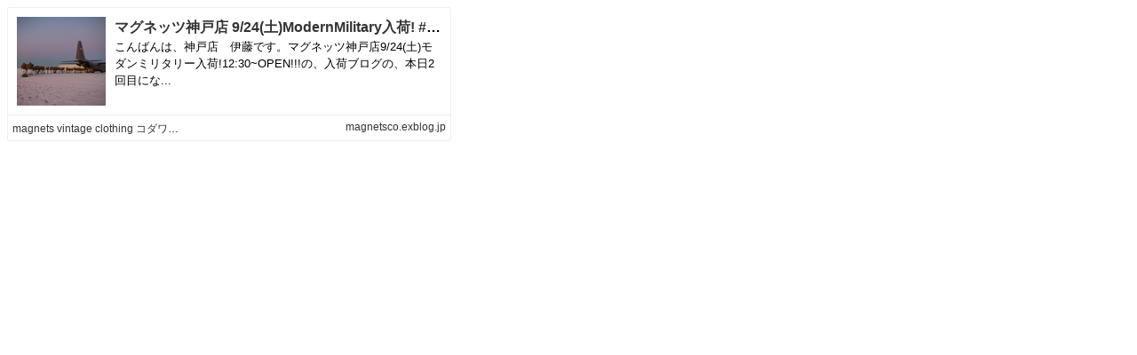

--- FILE ---
content_type: text/html;charset=UTF-8
request_url: https://bp.exblog.jp/richlink/?url=https%3A%2F%2Fmagnetsco.exblog.jp%2F32763291%2F
body_size: 999
content:
<!DOCTYPE html>
<html lang="ja">
<head>
    <meta http-equiv="content-type" content="text/html; charset=utf-8">
    <meta name="viewport" content="initial-scale=1.0, maximum-scale=1.0, user-scalable=no"/>
    <meta name="robots" content="noindex,follow"/>
    <script type="text/javascript"
            src="https://cdnjs.cloudflare.com/ajax/libs/jquery/1.11.3/jquery.min.js"></script>
    <script type="text/javascript"
            src="https://cdnjs.cloudflare.com/ajax/libs/jquery-cookie/1.4.1/jquery.cookie.min.js"></script>
    <script type="text/javascript" src="https://s.eximg.jp/exblog/parts/js/cookie.min.js?1662951901"></script>
    <script type="text/javascript" src="https://s.eximg.jp/exblog/parts/js/app.min.js?1662951901"></script>
    <script type="text/javascript" src="https://s.eximg.jp/exblog/parts/js/exblog.min.js?1662951901"></script>
    <link href="/css/richlink.css" rel="stylesheet" type="text/css">
    <script src="https://s.eximg.jp/exblog/parts/js/richlink.min.js?1662951901"></script>
    <script>
        document.domain = 'exblog.jp';
    </script>
</head>
<body>
<div class="richlink">
    <div class="richlink-inner">
        <div class="richlink-img"
             style="background-size: cover; background-position: center center; background-image: url(https://pds.exblog.jp/rl/img/thumb/38/d3/b5854ce57c7e82c5cf59fa78ef573c6c7040.png);">
        </div>

        <div class="richlink-description">
            <h2 class="richlink-title">
                <a href="https://magnetsco.exblog.jp/32763291/"
                   target="_blank">マグネッツ神戸店 9/24(土)ModernMilitary入荷! #3 NOS Modern Military Item!!! | magnets vintage clothing コダワリがある大人の為に。</a>
            </h2>
            
            <p class="richlink-intro">こんばんは、神戸店　伊藤です。マグネッツ神戸店9/24(土)モダンミリタリー入荷!12:30~OPEN!!!の、入荷ブログの、本日2回目にな...</p>
        </div>
    </div>
    <div class="richlink-info">
        <ul>
            <li class="richlink-meta" style="width: 40%;">
                <a href="https://magnetsco.exblog.jp/32763291/"
                   target="_blank">magnets vintage clothing コダワリがある大人の為に。</a>
            </li>
        </ul>
        
        
        <span class="richlink-url richlink-meta"
              style="max-width: 40%;
                     position: absolute;
                     right: 5px;
                     top: 50%;
                     margin-top: -.8em;
                     background-size: auto 16px;
                     padding-left: 1.5em;">
            <a href="https://magnetsco.exblog.jp/32763291/"
               target="_blank">magnetsco.exblog.jp</a>
        </span>
    </div>
</div>
</body>
</html>
